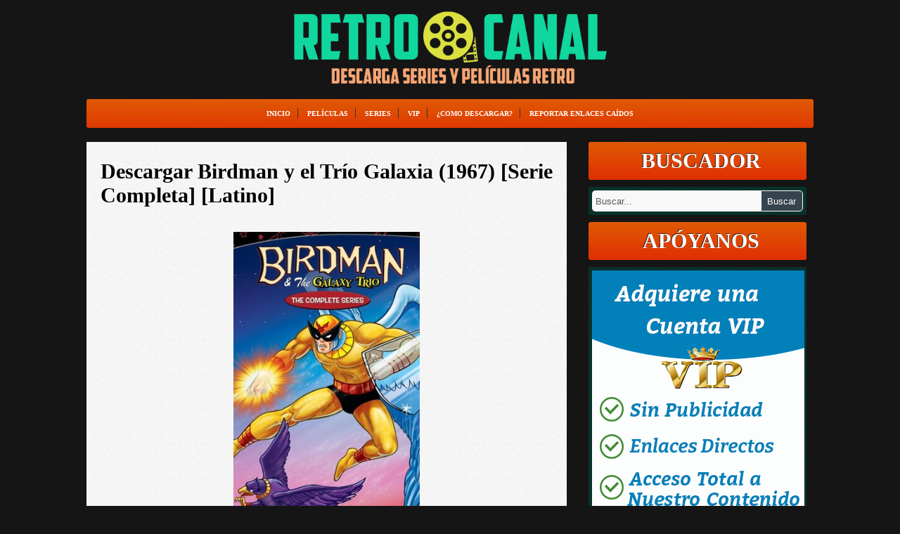

--- FILE ---
content_type: text/html; charset=UTF-8
request_url: https://retrocanal.net/descargar-birdman-y-el-trio-galaxia-1967-serie-completa-latino/
body_size: 7112
content:
<!DOCTYPE html PUBLIC "-//W3C//DTD XHTML 1.0 Transitional//EN" "http://www.w3.org/TR/xhtml1/DTD/xhtml1-transitional.dtd">
<html xmlns="http://www.w3.org/1999/xhtml" lang="es">
<head profile="http://gmpg.org/xfn/11">
<meta name="viewport" content="width=device-width, initial-scale=1.0">	
<meta http-equiv="Content-Type" content="text/html; charset=UTF-8" />
<title>Birdman y el Trío Galaxia (1967) [Serie Completa] [Latino]</title>
<link rel="stylesheet" href="https://retrocanal.net/wp-content/themes/cinedoblefree2015/style.css" type="text/css" media="screen" />
<link rel="shortcut icon" href="https://retrocanal.net/wp-content/themes/cinedoblefree2015/favicon.png" />
<link rel="alternate" type="application/rss+xml" title="RetroCanal RSS Feed" href="https://retrocanal.net/feed/" />
<link rel="alternate" type="application/atom+xml" title="RetroCanal Atom Feed" href="https://retrocanal.net/feed/atom/" />
<link rel="pingback" href="https://retrocanal.net/xmlrpc.php" />

<!-- BORRADO	
<script src="/js/jquery.min.js" type="text/javascript"></script>

<script type="text/javascript" src="/js/sh.js"></script>
-->

<meta name='robots' content='index, follow, max-image-preview:large, max-snippet:-1, max-video-preview:-1' />

	<!-- This site is optimized with the Yoast SEO plugin v20.6 - https://yoast.com/wordpress/plugins/seo/ -->
	<link rel="canonical" href="https://retrocanal.net/descargar-birdman-y-el-trio-galaxia-1967-serie-completa-latino/" />
	<meta property="og:locale" content="es_ES" />
	<meta property="og:type" content="article" />
	<meta property="og:title" content="Birdman y el Trío Galaxia (1967) [Serie Completa] [Latino]" />
	<meta property="og:description" content="Serie animada de los estudios Hanna-Barbera. Narra las historias de un superhéroe alado que recibe sus poderes del sol y lucha contra varios malhechores con el fin de impartir justicia..." />
	<meta property="og:url" content="https://retrocanal.net/descargar-birdman-y-el-trio-galaxia-1967-serie-completa-latino/" />
	<meta property="og:site_name" content="RetroCanal" />
	<meta property="article:published_time" content="2022-03-17T15:53:07+00:00" />
	<meta property="article:modified_time" content="2025-01-24T02:43:38+00:00" />
	<meta property="og:image" content="https://i.imgur.com/DjSFxmR.jpg/descargar-birdman-y-el-trio-galaxia-serie-completa-latino-1967.jpg" />
	<meta name="author" content="admin" />
	<meta name="twitter:card" content="summary_large_image" />
	<meta name="twitter:label1" content="Escrito por" />
	<meta name="twitter:data1" content="admin" />
	<script type="application/ld+json" class="yoast-schema-graph">{"@context":"https://schema.org","@graph":[{"@type":"WebPage","@id":"https://retrocanal.net/descargar-birdman-y-el-trio-galaxia-1967-serie-completa-latino/","url":"https://retrocanal.net/descargar-birdman-y-el-trio-galaxia-1967-serie-completa-latino/","name":"Birdman y el Trío Galaxia (1967) [Serie Completa] [Latino]","isPartOf":{"@id":"https://retrocanal.net/#website"},"primaryImageOfPage":{"@id":"https://retrocanal.net/descargar-birdman-y-el-trio-galaxia-1967-serie-completa-latino/#primaryimage"},"image":{"@id":"https://retrocanal.net/descargar-birdman-y-el-trio-galaxia-1967-serie-completa-latino/#primaryimage"},"thumbnailUrl":"https://i.imgur.com/DjSFxmR.jpg/descargar-birdman-y-el-trio-galaxia-serie-completa-latino-1967.jpg","datePublished":"2022-03-17T15:53:07+00:00","dateModified":"2025-01-24T02:43:38+00:00","author":{"@id":"https://retrocanal.net/#/schema/person/2b5b1e95e82da7388e7f6d2c997c76ba"},"breadcrumb":{"@id":"https://retrocanal.net/descargar-birdman-y-el-trio-galaxia-1967-serie-completa-latino/#breadcrumb"},"inLanguage":"es","potentialAction":[{"@type":"ReadAction","target":["https://retrocanal.net/descargar-birdman-y-el-trio-galaxia-1967-serie-completa-latino/"]}]},{"@type":"ImageObject","inLanguage":"es","@id":"https://retrocanal.net/descargar-birdman-y-el-trio-galaxia-1967-serie-completa-latino/#primaryimage","url":"https://i.imgur.com/DjSFxmR.jpg/descargar-birdman-y-el-trio-galaxia-serie-completa-latino-1967.jpg","contentUrl":"https://i.imgur.com/DjSFxmR.jpg/descargar-birdman-y-el-trio-galaxia-serie-completa-latino-1967.jpg"},{"@type":"BreadcrumbList","@id":"https://retrocanal.net/descargar-birdman-y-el-trio-galaxia-1967-serie-completa-latino/#breadcrumb","itemListElement":[{"@type":"ListItem","position":1,"name":"Portada","item":"https://retrocanal.net/"},{"@type":"ListItem","position":2,"name":"Descargar Birdman y el Trío Galaxia (1967) [Serie Completa] [Latino]"}]},{"@type":"WebSite","@id":"https://retrocanal.net/#website","url":"https://retrocanal.net/","name":"RetroCanal","description":"Descarga series y películas retro","potentialAction":[{"@type":"SearchAction","target":{"@type":"EntryPoint","urlTemplate":"https://retrocanal.net/?s={search_term_string}"},"query-input":"required name=search_term_string"}],"inLanguage":"es"},{"@type":"Person","@id":"https://retrocanal.net/#/schema/person/2b5b1e95e82da7388e7f6d2c997c76ba","name":"admin","image":{"@type":"ImageObject","inLanguage":"es","@id":"https://retrocanal.net/#/schema/person/image/","url":"https://secure.gravatar.com/avatar/b53c131445f87f9e514d9c8fe92c55f4?s=96&d=mm&r=g","contentUrl":"https://secure.gravatar.com/avatar/b53c131445f87f9e514d9c8fe92c55f4?s=96&d=mm&r=g","caption":"admin"},"sameAs":["https://retrocanal.net"],"url":"https://retrocanal.net/author/admin/"}]}</script>
	<!-- / Yoast SEO plugin. -->


<link rel='dns-prefetch' href='//s.w.org' />
<link rel="alternate" type="application/rss+xml" title="RetroCanal &raquo; Comentario Descargar Birdman y el Trío Galaxia (1967) [Serie Completa] [Latino] del feed" href="https://retrocanal.net/descargar-birdman-y-el-trio-galaxia-1967-serie-completa-latino/feed/" />
<script type="text/javascript">
window._wpemojiSettings = {"baseUrl":"https:\/\/s.w.org\/images\/core\/emoji\/14.0.0\/72x72\/","ext":".png","svgUrl":"https:\/\/s.w.org\/images\/core\/emoji\/14.0.0\/svg\/","svgExt":".svg","source":{"concatemoji":"https:\/\/retrocanal.net\/wp-includes\/js\/wp-emoji-release.min.js?ver=6.0.1"}};
/*! This file is auto-generated */
!function(e,a,t){var n,r,o,i=a.createElement("canvas"),p=i.getContext&&i.getContext("2d");function s(e,t){var a=String.fromCharCode,e=(p.clearRect(0,0,i.width,i.height),p.fillText(a.apply(this,e),0,0),i.toDataURL());return p.clearRect(0,0,i.width,i.height),p.fillText(a.apply(this,t),0,0),e===i.toDataURL()}function c(e){var t=a.createElement("script");t.src=e,t.defer=t.type="text/javascript",a.getElementsByTagName("head")[0].appendChild(t)}for(o=Array("flag","emoji"),t.supports={everything:!0,everythingExceptFlag:!0},r=0;r<o.length;r++)t.supports[o[r]]=function(e){if(!p||!p.fillText)return!1;switch(p.textBaseline="top",p.font="600 32px Arial",e){case"flag":return s([127987,65039,8205,9895,65039],[127987,65039,8203,9895,65039])?!1:!s([55356,56826,55356,56819],[55356,56826,8203,55356,56819])&&!s([55356,57332,56128,56423,56128,56418,56128,56421,56128,56430,56128,56423,56128,56447],[55356,57332,8203,56128,56423,8203,56128,56418,8203,56128,56421,8203,56128,56430,8203,56128,56423,8203,56128,56447]);case"emoji":return!s([129777,127995,8205,129778,127999],[129777,127995,8203,129778,127999])}return!1}(o[r]),t.supports.everything=t.supports.everything&&t.supports[o[r]],"flag"!==o[r]&&(t.supports.everythingExceptFlag=t.supports.everythingExceptFlag&&t.supports[o[r]]);t.supports.everythingExceptFlag=t.supports.everythingExceptFlag&&!t.supports.flag,t.DOMReady=!1,t.readyCallback=function(){t.DOMReady=!0},t.supports.everything||(n=function(){t.readyCallback()},a.addEventListener?(a.addEventListener("DOMContentLoaded",n,!1),e.addEventListener("load",n,!1)):(e.attachEvent("onload",n),a.attachEvent("onreadystatechange",function(){"complete"===a.readyState&&t.readyCallback()})),(e=t.source||{}).concatemoji?c(e.concatemoji):e.wpemoji&&e.twemoji&&(c(e.twemoji),c(e.wpemoji)))}(window,document,window._wpemojiSettings);
</script>
<style type="text/css">
img.wp-smiley,
img.emoji {
	display: inline !important;
	border: none !important;
	box-shadow: none !important;
	height: 1em !important;
	width: 1em !important;
	margin: 0 0.07em !important;
	vertical-align: -0.1em !important;
	background: none !important;
	padding: 0 !important;
}
</style>
	<style id='global-styles-inline-css' type='text/css'>
body{--wp--preset--color--black: #000000;--wp--preset--color--cyan-bluish-gray: #abb8c3;--wp--preset--color--white: #ffffff;--wp--preset--color--pale-pink: #f78da7;--wp--preset--color--vivid-red: #cf2e2e;--wp--preset--color--luminous-vivid-orange: #ff6900;--wp--preset--color--luminous-vivid-amber: #fcb900;--wp--preset--color--light-green-cyan: #7bdcb5;--wp--preset--color--vivid-green-cyan: #00d084;--wp--preset--color--pale-cyan-blue: #8ed1fc;--wp--preset--color--vivid-cyan-blue: #0693e3;--wp--preset--color--vivid-purple: #9b51e0;--wp--preset--gradient--vivid-cyan-blue-to-vivid-purple: linear-gradient(135deg,rgba(6,147,227,1) 0%,rgb(155,81,224) 100%);--wp--preset--gradient--light-green-cyan-to-vivid-green-cyan: linear-gradient(135deg,rgb(122,220,180) 0%,rgb(0,208,130) 100%);--wp--preset--gradient--luminous-vivid-amber-to-luminous-vivid-orange: linear-gradient(135deg,rgba(252,185,0,1) 0%,rgba(255,105,0,1) 100%);--wp--preset--gradient--luminous-vivid-orange-to-vivid-red: linear-gradient(135deg,rgba(255,105,0,1) 0%,rgb(207,46,46) 100%);--wp--preset--gradient--very-light-gray-to-cyan-bluish-gray: linear-gradient(135deg,rgb(238,238,238) 0%,rgb(169,184,195) 100%);--wp--preset--gradient--cool-to-warm-spectrum: linear-gradient(135deg,rgb(74,234,220) 0%,rgb(151,120,209) 20%,rgb(207,42,186) 40%,rgb(238,44,130) 60%,rgb(251,105,98) 80%,rgb(254,248,76) 100%);--wp--preset--gradient--blush-light-purple: linear-gradient(135deg,rgb(255,206,236) 0%,rgb(152,150,240) 100%);--wp--preset--gradient--blush-bordeaux: linear-gradient(135deg,rgb(254,205,165) 0%,rgb(254,45,45) 50%,rgb(107,0,62) 100%);--wp--preset--gradient--luminous-dusk: linear-gradient(135deg,rgb(255,203,112) 0%,rgb(199,81,192) 50%,rgb(65,88,208) 100%);--wp--preset--gradient--pale-ocean: linear-gradient(135deg,rgb(255,245,203) 0%,rgb(182,227,212) 50%,rgb(51,167,181) 100%);--wp--preset--gradient--electric-grass: linear-gradient(135deg,rgb(202,248,128) 0%,rgb(113,206,126) 100%);--wp--preset--gradient--midnight: linear-gradient(135deg,rgb(2,3,129) 0%,rgb(40,116,252) 100%);--wp--preset--duotone--dark-grayscale: url('#wp-duotone-dark-grayscale');--wp--preset--duotone--grayscale: url('#wp-duotone-grayscale');--wp--preset--duotone--purple-yellow: url('#wp-duotone-purple-yellow');--wp--preset--duotone--blue-red: url('#wp-duotone-blue-red');--wp--preset--duotone--midnight: url('#wp-duotone-midnight');--wp--preset--duotone--magenta-yellow: url('#wp-duotone-magenta-yellow');--wp--preset--duotone--purple-green: url('#wp-duotone-purple-green');--wp--preset--duotone--blue-orange: url('#wp-duotone-blue-orange');--wp--preset--font-size--small: 13px;--wp--preset--font-size--medium: 20px;--wp--preset--font-size--large: 36px;--wp--preset--font-size--x-large: 42px;}.has-black-color{color: var(--wp--preset--color--black) !important;}.has-cyan-bluish-gray-color{color: var(--wp--preset--color--cyan-bluish-gray) !important;}.has-white-color{color: var(--wp--preset--color--white) !important;}.has-pale-pink-color{color: var(--wp--preset--color--pale-pink) !important;}.has-vivid-red-color{color: var(--wp--preset--color--vivid-red) !important;}.has-luminous-vivid-orange-color{color: var(--wp--preset--color--luminous-vivid-orange) !important;}.has-luminous-vivid-amber-color{color: var(--wp--preset--color--luminous-vivid-amber) !important;}.has-light-green-cyan-color{color: var(--wp--preset--color--light-green-cyan) !important;}.has-vivid-green-cyan-color{color: var(--wp--preset--color--vivid-green-cyan) !important;}.has-pale-cyan-blue-color{color: var(--wp--preset--color--pale-cyan-blue) !important;}.has-vivid-cyan-blue-color{color: var(--wp--preset--color--vivid-cyan-blue) !important;}.has-vivid-purple-color{color: var(--wp--preset--color--vivid-purple) !important;}.has-black-background-color{background-color: var(--wp--preset--color--black) !important;}.has-cyan-bluish-gray-background-color{background-color: var(--wp--preset--color--cyan-bluish-gray) !important;}.has-white-background-color{background-color: var(--wp--preset--color--white) !important;}.has-pale-pink-background-color{background-color: var(--wp--preset--color--pale-pink) !important;}.has-vivid-red-background-color{background-color: var(--wp--preset--color--vivid-red) !important;}.has-luminous-vivid-orange-background-color{background-color: var(--wp--preset--color--luminous-vivid-orange) !important;}.has-luminous-vivid-amber-background-color{background-color: var(--wp--preset--color--luminous-vivid-amber) !important;}.has-light-green-cyan-background-color{background-color: var(--wp--preset--color--light-green-cyan) !important;}.has-vivid-green-cyan-background-color{background-color: var(--wp--preset--color--vivid-green-cyan) !important;}.has-pale-cyan-blue-background-color{background-color: var(--wp--preset--color--pale-cyan-blue) !important;}.has-vivid-cyan-blue-background-color{background-color: var(--wp--preset--color--vivid-cyan-blue) !important;}.has-vivid-purple-background-color{background-color: var(--wp--preset--color--vivid-purple) !important;}.has-black-border-color{border-color: var(--wp--preset--color--black) !important;}.has-cyan-bluish-gray-border-color{border-color: var(--wp--preset--color--cyan-bluish-gray) !important;}.has-white-border-color{border-color: var(--wp--preset--color--white) !important;}.has-pale-pink-border-color{border-color: var(--wp--preset--color--pale-pink) !important;}.has-vivid-red-border-color{border-color: var(--wp--preset--color--vivid-red) !important;}.has-luminous-vivid-orange-border-color{border-color: var(--wp--preset--color--luminous-vivid-orange) !important;}.has-luminous-vivid-amber-border-color{border-color: var(--wp--preset--color--luminous-vivid-amber) !important;}.has-light-green-cyan-border-color{border-color: var(--wp--preset--color--light-green-cyan) !important;}.has-vivid-green-cyan-border-color{border-color: var(--wp--preset--color--vivid-green-cyan) !important;}.has-pale-cyan-blue-border-color{border-color: var(--wp--preset--color--pale-cyan-blue) !important;}.has-vivid-cyan-blue-border-color{border-color: var(--wp--preset--color--vivid-cyan-blue) !important;}.has-vivid-purple-border-color{border-color: var(--wp--preset--color--vivid-purple) !important;}.has-vivid-cyan-blue-to-vivid-purple-gradient-background{background: var(--wp--preset--gradient--vivid-cyan-blue-to-vivid-purple) !important;}.has-light-green-cyan-to-vivid-green-cyan-gradient-background{background: var(--wp--preset--gradient--light-green-cyan-to-vivid-green-cyan) !important;}.has-luminous-vivid-amber-to-luminous-vivid-orange-gradient-background{background: var(--wp--preset--gradient--luminous-vivid-amber-to-luminous-vivid-orange) !important;}.has-luminous-vivid-orange-to-vivid-red-gradient-background{background: var(--wp--preset--gradient--luminous-vivid-orange-to-vivid-red) !important;}.has-very-light-gray-to-cyan-bluish-gray-gradient-background{background: var(--wp--preset--gradient--very-light-gray-to-cyan-bluish-gray) !important;}.has-cool-to-warm-spectrum-gradient-background{background: var(--wp--preset--gradient--cool-to-warm-spectrum) !important;}.has-blush-light-purple-gradient-background{background: var(--wp--preset--gradient--blush-light-purple) !important;}.has-blush-bordeaux-gradient-background{background: var(--wp--preset--gradient--blush-bordeaux) !important;}.has-luminous-dusk-gradient-background{background: var(--wp--preset--gradient--luminous-dusk) !important;}.has-pale-ocean-gradient-background{background: var(--wp--preset--gradient--pale-ocean) !important;}.has-electric-grass-gradient-background{background: var(--wp--preset--gradient--electric-grass) !important;}.has-midnight-gradient-background{background: var(--wp--preset--gradient--midnight) !important;}.has-small-font-size{font-size: var(--wp--preset--font-size--small) !important;}.has-medium-font-size{font-size: var(--wp--preset--font-size--medium) !important;}.has-large-font-size{font-size: var(--wp--preset--font-size--large) !important;}.has-x-large-font-size{font-size: var(--wp--preset--font-size--x-large) !important;}
</style>
<link rel='stylesheet' id='wp-pagenavi-css'  href='https://retrocanal.net/wp-content/plugins/wp-pagenavi/pagenavi-css.css?ver=2.70' type='text/css' media='all' />
<link rel="https://api.w.org/" href="https://retrocanal.net/wp-json/" /><link rel="alternate" type="application/json" href="https://retrocanal.net/wp-json/wp/v2/posts/2208" /><link rel="EditURI" type="application/rsd+xml" title="RSD" href="https://retrocanal.net/xmlrpc.php?rsd" />
<link rel="wlwmanifest" type="application/wlwmanifest+xml" href="https://retrocanal.net/wp-includes/wlwmanifest.xml" /> 
<meta name="generator" content="WordPress 6.0.1" />
<link rel='shortlink' href='https://retrocanal.net/?p=2208' />
<link rel="alternate" type="application/json+oembed" href="https://retrocanal.net/wp-json/oembed/1.0/embed?url=https%3A%2F%2Fretrocanal.net%2Fdescargar-birdman-y-el-trio-galaxia-1967-serie-completa-latino%2F" />
<link rel="alternate" type="text/xml+oembed" href="https://retrocanal.net/wp-json/oembed/1.0/embed?url=https%3A%2F%2Fretrocanal.net%2Fdescargar-birdman-y-el-trio-galaxia-1967-serie-completa-latino%2F&#038;format=xml" />
<link rel="icon" href="https://retrocanal.net/wp-content/uploads/2022/01/cropped-favicon-32x32.png" sizes="32x32" />
<link rel="icon" href="https://retrocanal.net/wp-content/uploads/2022/01/cropped-favicon-192x192.png" sizes="192x192" />
<link rel="apple-touch-icon" href="https://retrocanal.net/wp-content/uploads/2022/01/cropped-favicon-180x180.png" />
<meta name="msapplication-TileImage" content="https://retrocanal.net/wp-content/uploads/2022/01/cropped-favicon-270x270.png" />

	
<!-- Global site tag (gtag.js) - Google Analytics -->
<script async src="https://www.googletagmanager.com/gtag/js?id=G-9NHBHKFPLE"></script>
<script>
function gtag(){dataLayer.push(arguments)}window.dataLayer=window.dataLayer||[],gtag("js",new Date),gtag("config","G-9NHBHKFPLE")
</script>
<!-- CIERRE	-->
<meta name="referrer" content="no-referrer-when-downgrade" />
</head>
<body>
<div id="marco">


<div class="banner-top">
<img src="https://i.imgur.com/cUosQ5R.png"  width="450" height="106" alt="descarga series y peliculas retro">	
</div>


<div id="menu">
<div class="menu-principal-container"><ul id="menu-principal" class="menu"><li id="menu-item-412" class="menu-item menu-item-type-custom menu-item-object-custom menu-item-home menu-item-412"><a href="https://retrocanal.net/">Inicio</a></li>
<li id="menu-item-410" class="menu-item menu-item-type-taxonomy menu-item-object-category menu-item-410"><a href="https://retrocanal.net/category/peliculas/">Películas</a></li>
<li id="menu-item-411" class="menu-item menu-item-type-taxonomy menu-item-object-category current-post-ancestor current-menu-parent current-post-parent menu-item-411"><a href="https://retrocanal.net/category/series/">Series</a></li>
<li id="menu-item-414" class="menu-item menu-item-type-post_type menu-item-object-page menu-item-414"><a href="https://retrocanal.net/vip/">VIP</a></li>
<li id="menu-item-415" class="menu-item menu-item-type-custom menu-item-object-custom menu-item-415"><a target="_blank" rel="noopener" href="https://www.youtube.com/watch?v=ed6otRiHjOw&#038;t">¿Como Descargar?</a></li>
<li id="menu-item-413" class="menu-item menu-item-type-post_type menu-item-object-page menu-item-413"><a href="https://retrocanal.net/reportar-enlaces-caidos/">Reportar enlaces caídos</a></li>
</ul></div></div>



<div id="marco-post">
<h1 class="titulo"><a href="https://retrocanal.net/descargar-birdman-y-el-trio-galaxia-1967-serie-completa-latino/"  title="Descargar Birdman y el Trío Galaxia (1967) [Serie Completa] [Latino]">Descargar Birdman y el Trío Galaxia (1967) [Serie Completa] [Latino]</a></h1>

<div class="post">
	
		
<div style="text-align:center;">
<img id="cover" style="width:40%;height: auto !important;" alt="descargar birdman y el trio galaxia serie completa latino 1967" src="https://i.imgur.com/DjSFxmR.jpg/descargar-birdman-y-el-trio-galaxia-serie-completa-latino-1967.jpg"></p>
<p style="text-align: justify;margin: 0 2%;">Serie animada de los estudios Hanna-Barbera. Narra las historias de un superhéroe alado que recibe sus poderes del sol y lucha contra varios malhechores con el fin de impartir justicia y orden, ayudado por su fiel compañero águila vengador.</p>
<p><strong><span style="color:#004D00;line-height:1cm;"><i>INFORMACIÓN</i></span></strong><br />
<b>Año:</b> 1967<br />
<b>Calidad:</b> DVDRip<br />
<b>Peso Total:</b> 9.3 GB<br />
<b>Episodios:</b> 20/20<br />
<b>Servidor:</b> 1Fichier, Terabox, Mediafire (VIP)<br />
<b>Duración:</b> 21 min aprox.<br />
<b>Audio:</b> Español Latino<br />
<b>Contraseña:</b> www.retrocanal.net</p>
<p><strong><span style="color:#004D00;line-height:1cm;"><i>CAPTURAS</i></span></strong><br />
<img id="captures" style="width:83%;height: auto !important;" alt="descargar birdman todos los capitulos completos 1967 latino" src="https://i.imgur.com/isS81eX.jpg/descargar-birdman-1967-todos-los-capitulos-completos-latino.jpg"></p>
<fieldset>
<legend><strong><span style="color:#004D00;"><i>DESCARGA</i></span></strong></legend>
<p><a href="https://paste4free.site/p/7RWv2" target="_blank" rel="nofollow noopener"><img style="cursor:pointer;width:85%;height:auto !important;" alt="ver enlaces de descarga" src="https://i.imgur.com/Huws15h.png"></a><br />
<a href="https://paste4free.site/p/4tpqzBhKWpT" target="_blank" rel="nofollow noopener"><img id="boton-descargar-vip" style="cursor:pointer;width:63%;height:auto !important;" alt="descarga vip" src="https://i.imgur.com/aF17Ikj.png"></a></p>
<p style="margin-top:-13px;">¿Quieres evadir la publicidad? <a href="http://retrocanal.net/vip/" target="_blank" rel="noopener">Click AQUÍ</a></p>
</fieldset>
<p><a href="https://www.youtube.com/watch?v=ed6otRiHjOw" target="_blank" rel="noopener"><img style="cursor:pointer;width:42%;height:auto !important;" alt="como se descarga gratis" src="https://i.imgur.com/f9SNS8F.png"></a> <a href="https://retrocanal.net/reportar-enlaces-caidos/" target="_blank" rel="nofollow noopener"><img id="reportar" style="cursor:pointer;width:42%;height:auto !important;" alt="reportar" src="https://i.imgur.com/ChaM16R.png"></a>
</div>
</div>

<div class="generos">
 </div>
	


<div id="relacion">
	
<div class="trela">Entradas relacionadas</div>	
<div class='tpost'>	
<a rel="nofollow noopener" href="https://retrocanal.net/leoncio-el-leon-y-triston-episodios-latino/">
<img width="130" height="200" src="https://i.imgur.com/3vDaPoo.jpg" alt="Leoncio el león y Tristón (1962) [Serie Completa] [Latino &#038; Inglés]" />
</a>
<h2><a rel="nofollow noopener" href="https://retrocanal.net/leoncio-el-leon-y-triston-episodios-latino/">Leoncio el león y Tristón (1962) [Serie Completa] [Latino &#038; Inglés]</a></h2>
</div>  
    	
<div class='tpost'>	
<a rel="nofollow noopener" href="https://retrocanal.net/descargar-los-osos-revoltosos-serie-completa-latino/">
<img width="130" height="200" src="https://i.imgur.com/RTMxfCn.jpg" alt="Descargar Los Osos Revoltosos (1971) [Serie Completa] [Latino-Inglés]" />
</a>
<h2><a rel="nofollow noopener" href="https://retrocanal.net/descargar-los-osos-revoltosos-serie-completa-latino/">Los Osos Revoltosos (1971) [Serie Completa] [Latino-Inglés]</a></h2>
</div>  
    	
<div class='tpost'>	
<a rel="nofollow noopener" href="https://retrocanal.net/descargar-dino-boy-en-el-valle-perdido-latino-1966/">
<img width="130" height="200" src="https://i.imgur.com/y4TV63x.jpg" alt="Descargar Dino Boy en el Valle Perdido (1966) [1080p] [Serie Completa] [Latino]" />
</a>
<h2><a rel="nofollow noopener" href="https://retrocanal.net/descargar-dino-boy-en-el-valle-perdido-latino-1966/">Dino Boy en el Valle Perdido (1966) [1080p] [Serie Completa] [Latino]</a></h2>
</div>  
    	
<div class='tpost'>	
<a rel="nofollow noopener" href="https://retrocanal.net/descargar-los-piratas-de-las-aguas-tenebrosas-1991/">
<img width="130" height="200" src="https://i.imgur.com/o17cfnK.jpg" alt="Descargar Los Piratas de las Aguas Tenebrosas (1991) [Serie Completa] [Latino-Inglés]" />
</a>
<h2><a rel="nofollow noopener" href="https://retrocanal.net/descargar-los-piratas-de-las-aguas-tenebrosas-1991/">Los Piratas de las Aguas Tenebrosas (1991) [Serie Completa] [Latino-Inglés]</a></h2>
</div>  
    
</div>
	
<div class="comentarios">
<div id="commentsbox">
			
	</div></div>
</div>
<div id="sidebar">
	<h3 class="widgetitulo">Buscador</h3>
<div class="mwidget">
			<form method="get" id="searchform" action="https://retrocanal.net/">
				<input type="text" value="Buscar..." name="s" id="s" 
					onfocus="if (this.value == 'Buscar...') {this.value = '';}" 
					onblur="if (this.value == '') {this.value = 'Buscar...';}" 
					/>
				<input type="submit" id="searchsubmit" value="Buscar" />
			</form>
</div>
	
		<h3 class="widgetitulo">Apóyanos</h3>
<div class="mwidget">
			<a href="/vip" target="_blank"><img src="https://i.imgur.com/kmbeqku.jpg" alt="Publicidad"></a>
</div>
	



	<h3 class="widgetitulo">Categorías</h3>
	<div class="mwidget">
		<ul>		
					<li class=""><a href="https://retrocanal.net/category/1080p/">1080p</a>
		</li>
			
					<li class=""><a href="https://retrocanal.net/category/720p/">720p</a>
		</li>
			
					<li class=""><a href="https://retrocanal.net/category/90s/">90's</a>
		</li>
			
					<li class=""><a href="https://retrocanal.net/category/anime/">Anime</a>
		</li>
			
					<li class=""><a href="https://retrocanal.net/category/cantinflas/">Cantinflas</a>
		</li>
			
					<li class=""><a href="https://retrocanal.net/category/cartoon-network/">Cartoon Network</a>
		</li>
			
					<li class=""><a href="https://retrocanal.net/category/cortometrajes/">Cortometrajes</a>
		</li>
			
					<li class=""><a href="https://retrocanal.net/category/disney/">Disney</a>
		</li>
			
					<li class=""><a href="https://retrocanal.net/category/especiales-de-tv/">Especiales de TV</a>
		</li>
			
					<li class=""><a href="https://retrocanal.net/category/hanna-barbera/">Hanna-Barbera</a>
		</li>
			
					<li class=""><a href="https://retrocanal.net/category/merrie-melodies/">Merrie Melodies</a>
		</li>
			
					<li class=""><a href="https://retrocanal.net/category/navidad/">Navidad</a>
		</li>
			
					<li class=""><a href="https://retrocanal.net/category/nickelodeon/">Nickelodeon</a>
		</li>
			
					<li class=""><a href="https://retrocanal.net/category/peliculas-animadas/">Películas Animadas</a>
		</li>
			
					<li class=""><a href="https://retrocanal.net/category/peliculas-live-action/">Películas Live Action</a>
		</li>
			
					<li class=""><a href="https://retrocanal.net/category/power-rangers/">Power Rangers</a>
		</li>
			
					<li class=""><a href="https://retrocanal.net/category/series-animadas/">Series Animadas</a>
		</li>
			
					<li class=""><a href="https://retrocanal.net/category/series-live-action/">Series Live Action</a>
		</li>
			
					<li class=""><a href="https://retrocanal.net/category/peliculas/">Todas Las Películas</a>
		</li>
			
					<li class=""><a href="https://retrocanal.net/category/series/">Todas Las Series</a>
		</li>
			
				
			</ul>			
	</div>	
	
<!-- 	
<h3 class="widgetitulo">Siguenos</h3>
<div class="mwidget">
<iframe src="//www.facebook.com/plugins/likebox.php?href=http%3A%2F%2Fwww.facebook.com%2Fplatform&amp;width=300&amp;height=260&amp;colorscheme=light&amp;show_faces=true&amp;border_color&amp;stream=false&amp;header=false" scrolling="no" frameborder="0" style="border:none; overflow:hidden; width:300px; height:260px;background:#f9f9f9;" allowTransparency="true"></iframe>
</div> -->

		
<div class="wp-container-1 wp-block-group"><div class="wp-block-group__inner-container"></div></div>
</div>
<div class="wp-container-2 wp-block-group"><div class="wp-block-group__inner-container"></div></div>
</div>
<div class="wp-container-3 wp-block-group"><div class="wp-block-group__inner-container"></div></div>
</div>
<div class="wp-container-4 wp-block-group"><div class="wp-block-group__inner-container"></div></div>
</div></div>

<div class="clear"></div>

<div id="footer">
&copy; 2026 <a href="https://retrocanal.net" title="RetroCanal">RetroCanal</a> | Descarga series y películas retro | <a href="/dmca">DMCA</a>	
<style>.wp-container-1 > .alignleft { float: left; margin-inline-start: 0; margin-inline-end: 2em; }.wp-container-1 > .alignright { float: right; margin-inline-start: 2em; margin-inline-end: 0; }.wp-container-1 > .aligncenter { margin-left: auto !important; margin-right: auto !important; }</style>
<style>.wp-container-2 > .alignleft { float: left; margin-inline-start: 0; margin-inline-end: 2em; }.wp-container-2 > .alignright { float: right; margin-inline-start: 2em; margin-inline-end: 0; }.wp-container-2 > .aligncenter { margin-left: auto !important; margin-right: auto !important; }</style>
<style>.wp-container-3 > .alignleft { float: left; margin-inline-start: 0; margin-inline-end: 2em; }.wp-container-3 > .alignright { float: right; margin-inline-start: 2em; margin-inline-end: 0; }.wp-container-3 > .aligncenter { margin-left: auto !important; margin-right: auto !important; }</style>
<style>.wp-container-4 > .alignleft { float: left; margin-inline-start: 0; margin-inline-end: 2em; }.wp-container-4 > .alignright { float: right; margin-inline-start: 2em; margin-inline-end: 0; }.wp-container-4 > .aligncenter { margin-left: auto !important; margin-right: auto !important; }</style>
<script type='text/javascript' src='https://retrocanal.net/wp-includes/js/comment-reply.min.js?ver=6.0.1' id='comment-reply-js'></script>
</div>
</body>
</html>
<!--
Performance optimized by W3 Total Cache. Learn more: https://www.boldgrid.com/w3-total-cache/

Almacenamiento en caché de páginas con Disk: Enhanced 

Served from: retrocanal.net @ 2026-01-23 09:22:24 by W3 Total Cache
-->